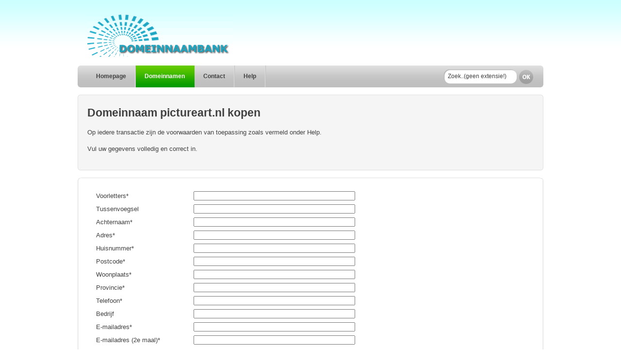

--- FILE ---
content_type: text/html
request_url: https://www.domeinnaambank.nl/buy.php?id=171
body_size: 1894
content:
<!DOCTYPE html PUBLIC "-//W3C//DTD XHTML 1.0 Strict//EN" "http://www.w3.org/TR/xhtml1/DTD/xhtml1-strict.dtd">
<html xmlns="http://www.w3.org/1999/xhtml" xml:lang="en" lang="en">
<head>
    <meta http-equiv="content-type" content="text/html; charset=UTF-8" />
    <meta http-equiv="content-language" content="en" />
    <meta name="robots" content="all,follow" />

    <meta name="description" content="..." />
    <meta name="keywords" content="..." />

    <link rel="stylesheet" media="screen,projection" type="text/css" href="css/reset.css" />
    <link rel="stylesheet" media="screen,projection" type="text/css" href="css/main.css" />
    <!--[if lte IE 6]><link rel="stylesheet" type="text/css" href="css/main-msie.cs" /><![endif]-->
    <link rel="stylesheet" media="screen,projection" type="text/css" href="css/style.css" />
    <link rel="stylesheet" media="print" type="text/css" href="css/print.css" />

    <title>Domeinnaambank.nl</title>
	<style type="text/css">
	.style1 {
		margin-bottom: 2;
	}
	</style>
</head>

<body>

<div id="main">

    <!-- Header -->
    <div id="header">

        <h1 id="logo">
		<img src="images/logo.gif" alt="" /></a></h1>
        <hr class="noscreen" />

        <!-- Navigation -->
        <div id="nav">
        <!--
            <a href="#" id="nav-active">Homepage</a> <span>|</span>
            <a href="#">About us</a> <span>|</span>
            <a href="#">Support</a> <span>|</span>
            <a href="#">Contact</a> -->
        </div> <!-- /nav -->

    </div> <!-- /header -->
    
    <!-- Tray -->
  <div id="tray">

        <ul>
            <li><a href="index.php">Homepage</a></li> <!-- Active page -->
            <li id="tray-active"><a href="domains.php">Domeinnamen</a></li>
            <li><a href="contact.php">Contact</a></li>
            <li><a href="help.php">Help</a></li>
        </ul>
        
        <!-- Search -->
        <div id="search" class="box">
            <form action="search.php#results" method="get">
                <div class="box">
                    <div id="search-input"><span class="noscreen">Zoeken:</span><input onclick="this.value='';" type="text" size="30" name="keyword" value="Zoek..(geen extensie!)" /></div>
                    <div id="search-submit"><input type="image" src="images/search-submit.gif" value="OK" /></div>
                </div>
            </form>
        </div> <!-- /search -->

  </div> <!-- /tray -->

<!-- COL -->
<div id="col-top" class="style1"></div>
    <div id="col" class="box" style="left: 0px; top: 0px">
           <h2 id="slogan">Domeinnaam pictureart.nl kopen</h2> 
           <p style="padding-left:2px"><p>Op iedere transactie zijn de voorwaarden van toepassing zoals vermeld onder Help. </p><p>Vul uw gegevens volledig en correct in.&nbsp; </p></p>
    </div> 
<div id="col-bottom"></div>

<!-- COL 2 -->    
<div id="cols2-top" class="style1"></div>
    <div id="cols2" class="box" >
			<form action='buy.php?id=171#form' method='post' name='buy' id='form'>
<table style='margin-left:10px;' align='left' width='100%' border='0' cellspacing='8' cellpadding='2'>
<tr>
<td width='21%' align='left' >Voorletters*</td>
<td width='79%' align='left'><input name='voorletters' type='text' size='40' value='' /></td>
</tr>
<tr>
<td align='left' >Tussenvoegsel</td>
<td align='left'><input name='tussenvoegsel' type='text' size='40' value=''  /></td>
</tr>
<tr>
<td align='left' >Achternaam*</td>
<td align='left'><input name='achternaam' type='text' size='40' value=''  /></td>
</tr>
<tr>
<td align='left' >Adres*</td>
<td align='left'><input name='adres' type='text' size='40' value=''  /></td>
</tr>
<tr>
<td align='left' >Huisnummer*</td>
<td align='left'><input name='huisnummer' type='text' size='40'  value='' /></td>
</tr>
<tr>
<td align='left' >Postcode*</td>
<td align='left'><input name='postcode' type='text' size='40'   value=''/></td>
</tr>
<tr>
<td align='left' >Woonplaats*</td>
<td align='left'><input name='woonplaats' type='text' size='40'  value='' /></td>
</tr>
<tr>
<td align='left' >Provincie*</td>
<td align='left'><input name='provincie' type='text' size='40'  value='' /></td>
</tr>
<tr>
<td align='left' >Telefoon*</td>
<td align='left'><input name='telefoon' type='text' size='40' value=''  /></td>
</tr>
<tr>
<td align='left' >Bedrijf</td>
<td align='left'><input name='bedrijf' type='text' size='40' value=''  /></td>
</tr>
<tr>
<td align='left' >E-mailadres*</td>
<td align='left'><input name='email1' type='text' size='40'   value=''/></td>
</tr>
<tr>
<td align='left' >E-mailadres (2e maal)*</td>
<td align='left'><input name='email2' type='text' size='40'  /></td>
</tr>
<tr>
<td align='left' >Uw IP-adres</td>
<td align='left'><strong>3.139.58.238 </strong><input type='hidden' name='ip' value='3.139.58.238' /> </td>
</tr>
<tr>
<td align='left' >Domeinnaam</td>
<td align='left'><strong>pictureart.nl</strong><input type='hidden' name='domain' value='pictureart' /><input type='hidden' name='tld' value='nl' /></td>
</tr>
<tr>
<td align='left' >Prijs (incl. BTW)</td>
<td align='left'><strong>&#8364;242</strong><input type='hidden' name='price' value='200' /></td>
</tr>
<tr>
<td align='left' valign='top'>Beveiligingscode*</td>
<td align='left'valign='top' ><img src='captcha.php' /> <input type='text' name='norobot' style='height:20px; font-size: 20px; width: 90px; ' /></td>
</tr>
<tr>
<tr>
<td align='left' >&nbsp;</td>
<td align='left'>&nbsp;</td>
</tr>
<tr>
<td align='left' >&nbsp;</td>
<td align='left'><input type='submit' name='submit' value='Naar betaling' /> <input type='button' onclick='history.back()' value='Annuleren' /></td>
</tr>
</table>
<input type='hidden' name='productID' value='171'  />
</form>
    </div> 
<div id="cols2-bottom"></div>
<!-- COL 1 & 2 --> 
    

<div id="footer">
	<p style="height: 20px">Copyright &copy;&nbsp;2010 <strong><a href="#">Domeinnaambank.nl</a></strong>, All Rights Reserved &reg; <a href="http://www.maximebossens.be" target="_blank" style="color:#FFF; text-decoration:none;">Author</a></p>

</div> <!-- /footer -->

</div> <!-- /main -->

</body>
</html>


--- FILE ---
content_type: text/css
request_url: https://www.domeinnaambank.nl/css/main.css
body_size: 1580
content:

/* ----------------------------------------------------------------------------------------------------------
1) HTML tags
---------------------------------------------------------------------------------------------------------- */

body {background:url("../images/bg.gif") 0 0 repeat-x; font:0.8em/1.5 "arial", sans-serif;}

h1, h2, h3, h4, h5, h6, p, address, blockquote, table, dl, fieldset {margin:15px 0;}

h3 {
	margin-top:0;
	font-size:12pt;
}

/* ----------------------------------------------------------------------------------------------------------
2) HTML styles
---------------------------------------------------------------------------------------------------------- */

ul.ul-01 {margin:15px 0; list-style:none;}
ul.ul-01 li {padding:2px 0 2px 25px; background:url("../images/ul-01.gif") 0 50% no-repeat; font-size:85%;}

ul.ul-list {margin:15px 0; list-style:none;}
ul.ul-list li {padding:1px 0;}
ul.ul-list span.date {padding-right:10px;}

/* ----------------------------------------------------------------------------------------------------------
3) Layout
---------------------------------------------------------------------------------------------------------- */

#main {width:960px; margin:0 auto; overflow:hidden;}

    #header {position:relative; height:90px; padding:30px 20px 15px 20px;}

        #logo {margin:0;}
    
        #nav {position:absolute; top:80px; right:20px; margin:0;}
        #nav span {margin:0 8px;}
        #nav #nav-active {font-weight:bold; text-decoration:none;}
    
    #tray {position:relative; width:960px; height:45px; background:url("../images/tray.gif") 0 0 no-repeat; overflow:hidden; font:bold 90%/1 "tahoma",sans-serif;}
    #tray ul {margin:0 20px; list-style:none;}
    #tray li {display:inline;}
    #tray li a {display:block; float:left; padding:17px 20px 17px 18px; background:url("../images/tray-separator.gif") 100% 0 no-repeat; text-decoration:none;}
    #tray li a:hover {background:url("../images/tray-hover.gif");}
    #tray li#tray-active a {background:url("../images/tray-active.gif");}

        #search {position:absolute; top:8px; right:20px;}
        #search div {position:relative; width:185px;}
        
        #search #search-input {position:absolute; top:0; left:0; width:150px; height:30px; background:url("../images/search-input.gif") 0 0 no-repeat; overflow:hidden;}
        #search #search-input input {width:136px; margin:8px; border:0; font:100%/1 "arial",sans-serif;}
        #search #search-submit {position:absolute; top:0; right:0; width:30px;}

    #footer {clear:both; padding:20px 20px 40px 20px; font-size:85%;}
    #footer p {margin:0;}

/* ----------------------------------------------------------------------------------------------------------
4-1) Page: Homepage
---------------------------------------------------------------------------------------------------------- */

#col-top {width:960px; height:5px; margin-top:15px; background:url("../images/col-top.gif") 0 0 no-repeat; font-size:0; line-height:0; overflow:hidden;}
#col-bottom {width:960px; height:5px; margin-bottom:15px; background:url("../images/col-bottom.gif") 0 0 no-repeat; font-size:0; line-height:0; overflow:hidden;}
#col {position:relative; padding:15px 30px 15px 20px; background:url("../images/col.gif") 0 0 repeat-y;}
#col-2 {position:relative; padding:15px 30px 15px 20px; background:url("../images/col-2.gif") 0 0 repeat-y;}


    #ribbon {position:absolute; top:-5px; left:0; width:100px; height:100px; background:url("../images/ribbon.gif") 0 0 no-repeat; font-size:0; line-height:0; overflow:hidden; z-index:10;}

    #col-browser {position:relative; float:left; width:280px; height:215px; background:url("../images/browser.gif") 0 0 no-repeat;}
    #col-browser img {position:absolute; top:28px; left:10px;}

    #col-text {float:right; width:600px; padding-top:15px; line-height:1.7;}

        #slogan {position:relative; width:600px; height:33px; overflow:hidden; margin:0; padding:0; font-size:180%;}
        #slogan span {display:block; position:absolute; top:0; left:0; z-index:1; width:100%; height:100%; margin:0; padding:0; background:url("../tmp/slogan.gif") 0 0 no-repeat;}
        #btns {margin-top:25px; margin-bottom:0;}

#cols2-top {width:960px; height:5px; margin-top:15px; padding-left:20px; background:url("../images/cols2-top.gif") 0 0 no-repeat; font-size:0; line-height:0; overflow:hidden;}
#cols2-bottom {width:960px; height:5px; padding-left:20px; margin-bottom:15px; background:url("../images/cols2-bottom.gif") 0 0 no-repeat; font-size:0; line-height:0; overflow:hidden;}
#cols2 {background:url("../images/cols2.gif") 0 0 repeat-y; padding-left:20px;}

    #cols2 #col-left {float:left; width:595px; padding:20px;}
    #cols2 #col-right {float:right; width:268px; margin-right:1px; padding:20px;}
    
        #cols2 #col-left h4, #cols2 #col-right h4 {margin:0; font-size:100%;}
        #cols2 #col-left .title {background:url("../images/dot.gif") 0 50% repeat-x;}
        #cols2 #col-left .title h4 {display:inline; padding-right:10px;}
        #cols2 #col-left .title span {padding-left:10px;}

        #cols2 .box {margin-top:15px;}
        #cols2 #col-right h4 {background:url("../images/dot-02.gif") 0 50% repeat-x;}
        #cols2 #col-right h4 span {padding-right:10px;}
        #cols2 .col-right-img {float:left; width:65px;}
        #cols2 .col-right-text {float:right; width:190px;}
        #cols2 .col-right-text p {margin:0;}


#cols4-top {width:960px; height:5px; margin-top:15px; background:url("../images/cols4-top.gif") 0 0 no-repeat; font-size:0; line-height:0; overflow:hidden;}
#cols4-bottom {width:960px; height:5px; margin-bottom:15px; background:url("../images/cols4-bottom.gif") 0 0 no-repeat; font-size:0; line-height:0; overflow:hidden;}
#cols4 {background:url("../images/cols4.gif") 0 0 repeat-y;}

    #cols4 #col-left {float:left; width:595px; padding:20px;}
    #cols4 #col-right {float:right; width:268px; margin-right:1px; padding:20px;}
    
        #cols4 #col-left h4, #cols4 #col-right h4 {margin:0; font-size:100%;}
        #cols4 #col-left .title h4 {display:inline; padding-right:10px;}
        #cols4 #col-left .title span {padding-left:10px;}

        #cols4 .box {margin-top:15px;}
        #cols4 #col-right h4 span {padding-right:10px;}
        #cols4 .col-right-img {float:left; width:65px;}
        #cols4 .col-right-text {float:right; width:190px;}
        #cols4 .col-right-text p {margin:0;}





#cols3-top {width:960px; height:5px; margin-top:15px; background:url("../images/cols3-top.gif") 0 0 no-repeat; font-size:0; line-height:0; overflow:hidden;}
#cols3-bottom {width:960px; height:5px; margin-bottom:15px; background:url("../images/cols3-bottom.gif") 0 0 no-repeat; font-size:0; line-height:0; overflow:hidden;}
#cols3 {background:url("../images/cols3.gif") 0 0 repeat-y;}

    .col {float:left; width:308px; padding:0 1px; margin-right:15px;}
    .col.last {margin-right:0;}
    .col h3 {margin:0; padding:7px 15px 12px 50px; background:url("../images/cols3-title.gif") 20px 40% no-repeat; font-size:120%;}

        .col-text {padding:20px; border-top:1px solid #DFDFDF;}
        .col-text p {margin:0;}
        .col-text ul {margin-bottom:0;}
        .col-more {padding:10px 10px 1px 0; text-align:right;}

/* ----------------------------------------------------------------------------------------------------------
5) Others
---------------------------------------------------------------------------------------------------------- */

.ico-comment {padding-left:18px; background:url("../images/ico-comment.gif") 0 50% no-repeat;}
.ico-rss {padding-left:18px; background:url("../images/ico-rss.gif") 0 50% no-repeat;}

.smaller {font-size:85%;}

#randomDomains{
	margin-left:20px;
}

#randomDomains tbody td {
color:#669;
padding:3px 3px;
vertical-align:middle;

}
#randomDomains tbody a:hover {
	color:#0C0;
}

--- FILE ---
content_type: text/css
request_url: https://www.domeinnaambank.nl/css/style.css
body_size: 448
content:

/* ----------------------------------------------------------------------------------------------------------
1) HTML tags
---------------------------------------------------------------------------------------------------------- */

body {background-color:#fff; color:#404040}

a {color:#404040;}
a:hover {color:#000;}

/* ----------------------------------------------------------------------------------------------------------
2) HTML styles
---------------------------------------------------------------------------------------------------------- */

/* ----------------------------------------------------------------------------------------------------------
3) Layout
---------------------------------------------------------------------------------------------------------- */

    #nav span {color:#DDD;}
    #nav #nav-active {color:#090;}

    #tray {background-color:#BFBFBF;}
    #tray li a {color:#404040;}
    #tray li#tray-active a {background-color:#090; color:#FFF;}
    #tray li a:hover {background-color:#9F9F9F; color:#FFF;}

        #search #search-input {background-color:#FFF;}
        #search #search-input input {color:#404040;}

    #footer, #footer a {color:#9f9f9f;}
    #footer a:hover {color:#404040;}

/* ----------------------------------------------------------------------------------------------------------
4-1) Page: Homepage
---------------------------------------------------------------------------------------------------------- */

#col-top, #col-bottom, #col {background-color:white;}

#cols3 .col h3 {background-color:#EEF8E4; color:#090;}
#cols3 .col h3 a {color:#090;}
#cols3 .col h3 a:hover {color:#000;}
#cols3 .col-more {background:#F5F5F5;}

#cols2 #col-left .title h4, #cols2 #col-right h4 {color:#090;}
#cols2 #col-left .title h4, #cols2 #col-left .title span {background-color:#FFF;}
#cols2 #col-left .article {color:#090;}
#cols2 #col-left a:hover.article {color:#000;}

#cols2 #col-right {background-color:#EEF8E4;}
#cols2 #col-right h4 span {background-color:#EEF8E4;}

/* ----------------------------------------------------------------------------------------------------------
5) Others
---------------------------------------------------------------------------------------------------------- */

.high {color:#090}


--- FILE ---
content_type: text/css
request_url: https://www.domeinnaambank.nl/css/print.css
body_size: 284
content:

body {margin:0; padding:0; border:0; font-size:12pt;}

h1, h2, h3, h4, h5 {page-break-after:avoid; page-break-inside:avoid;}
table {width:100%; border-collapse:collapse; border-spacing:0; border-top:0.5pt solid #000;}
th, td {border-bottom:0.5pt solid #000;}
blockquote {page-break-inside:avoid}
ul, ol, dl {page-break-before:avoid}

#main {width:100%;}
#header {border-bottom:0.5pt solid #000;}
#footer {border-top:0.5pt solid #000;}

.noprint, .noscreen {display:none;}

#tray, #nav, #col-browser, #btns, .col-more {display:none;}